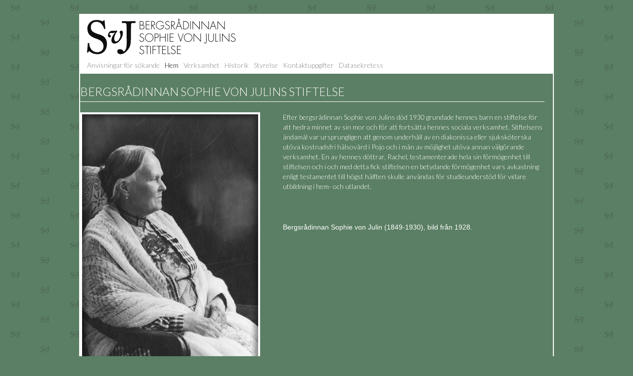

--- FILE ---
content_type: text/html; charset=utf-8
request_url: http://www.svj.fi/node/10
body_size: 3151
content:
<!DOCTYPE html PUBLIC "-//W3C//DTD XHTML+RDFa 1.0//EN"
  "http://www.w3.org/MarkUp/DTD/xhtml-rdfa-1.dtd">
<html xmlns="http://www.w3.org/1999/xhtml" xml:lang="sv" version="XHTML+RDFa 1.0" dir="ltr"
  xmlns:content="http://purl.org/rss/1.0/modules/content/"
  xmlns:dc="http://purl.org/dc/terms/"
  xmlns:foaf="http://xmlns.com/foaf/0.1/"
  xmlns:og="http://ogp.me/ns#"
  xmlns:rdfs="http://www.w3.org/2000/01/rdf-schema#"
  xmlns:sioc="http://rdfs.org/sioc/ns#"
  xmlns:sioct="http://rdfs.org/sioc/types#"
  xmlns:skos="http://www.w3.org/2004/02/skos/core#"
  xmlns:xsd="http://www.w3.org/2001/XMLSchema#">

<head profile="http://www.w3.org/1999/xhtml/vocab">
  <meta http-equiv="Content-Type" content="text/html; charset=utf-8" />
<meta name="Generator" content="Drupal 7 (http://drupal.org)" />
<link rel="canonical" href="/node/10" />
<link rel="shortlink" href="/node/10" />
  <title>Bergsrådinnan Sophie von Julins Stiftelse | Sophie von Julins Stiftelse</title>
  <link type="text/css" rel="stylesheet" href="http://www.svj.fi/sites/default/files/css/css_xE-rWrJf-fncB6ztZfd2huxqgxu4WO-qwma6Xer30m4.css" media="all" />
<link type="text/css" rel="stylesheet" href="http://www.svj.fi/sites/default/files/css/css_mCTyF_8_svnZzHcpIUANct53tsKA4ExYIFlU-WtoCXw.css" media="all" />
<link type="text/css" rel="stylesheet" href="http://www.svj.fi/sites/default/files/css/css_MnXiytJtb186Ydycnpwpw34cuUsHaKc80ey5LiQXhSY.css" media="all" />
<link type="text/css" rel="stylesheet" href="http://www.svj.fi/sites/default/files/css/css_-2I8ejysrCnkMAv2IavLJLkmz9iAznzFXatXsPEi8vk.css" media="all" />
<link type="text/css" rel="stylesheet" href="http://www.svj.fi/sites/default/files/css/css_e0Oi8I1L8cGJ7KxcUbimLkO-ivlPDoZXuBZMWKAz5GY.css" media="print" />

<!--[if lte IE 7]>
<link type="text/css" rel="stylesheet" href="http://www.svj.fi/sites/default/files/css/css_sIsRwCKuAMZS6YJIMFqPXNCtZHxV56wN2ePifCvkLYc.css" media="all" />
<![endif]-->

<!--[if lte IE 6]>
<link type="text/css" rel="stylesheet" href="http://www.svj.fi/sites/default/files/css/css_Z6wZBXxqk_FoCr9qT0Fp-B8k5nL4IQQV1BSTJUPhe5E.css" media="all" />
<![endif]-->
<link type="text/css" rel="stylesheet" href="http://fonts.googleapis.com/css?family=Lato:300&amp;subset=latin" media="all" />
  <script type="text/javascript" src="http://www.svj.fi/sites/default/files/js/js_Xjzh1hVfcgVAixhmmB6Go8TUMPOiprA-2vkC-oWXARQ.js"></script>
<script type="text/javascript" src="http://www.svj.fi/sites/default/files/js/js_ExuDUTz8ES9woDPumpT_qiPl2TksmPf6wfVeFX0bx6E.js"></script>
<script type="text/javascript">
<!--//--><![CDATA[//><!--
jQuery.extend(Drupal.settings, {"basePath":"\/","pathPrefix":"","ajaxPageState":{"theme":"svj","theme_token":"VPLPor9_Y5ZCJufm0xmjD7brwQiKTXj0MwE_vLFFnok","js":{"misc\/jquery.js":1,"misc\/jquery.once.js":1,"misc\/drupal.js":1,"public:\/\/languages\/sv_s25geN6OnyiELucd0iLI0ACXJBUKEeFiSwkU0fXdUl4.js":1},"css":{"modules\/system\/system.base.css":1,"modules\/system\/system.menus.css":1,"modules\/system\/system.messages.css":1,"modules\/system\/system.theme.css":1,"modules\/field\/theme\/field.css":1,"modules\/node\/node.css":1,"modules\/user\/user.css":1,"sites\/all\/modules\/views\/css\/views.css":1,"sites\/all\/modules\/ckeditor\/css\/ckeditor.css":1,"sites\/all\/modules\/ctools\/css\/ctools.css":1,"sites\/all\/themes\/svj\/css\/html-reset.css":1,"sites\/all\/themes\/svj\/css\/wireframes.css":1,"sites\/all\/themes\/svj\/css\/layout-fixed.css":1,"sites\/all\/themes\/svj\/css\/page-backgrounds.css":1,"sites\/all\/themes\/svj\/css\/tabs.css":1,"sites\/all\/themes\/svj\/css\/pages.css":1,"sites\/all\/themes\/svj\/css\/blocks.css":1,"sites\/all\/themes\/svj\/css\/navigation.css":1,"sites\/all\/themes\/svj\/css\/views-styles.css":1,"sites\/all\/themes\/svj\/css\/nodes.css":1,"sites\/all\/themes\/svj\/css\/comments.css":1,"sites\/all\/themes\/svj\/css\/forms.css":1,"sites\/all\/themes\/svj\/css\/fields.css":1,"sites\/all\/themes\/svj\/css\/print.css":1,"sites\/all\/themes\/svj\/css\/ie7.css":1,"sites\/all\/themes\/svj\/css\/ie6.css":1,"http:\/\/fonts.googleapis.com\/css?family=Lato:300\u0026subset=latin":1}},"admin_menu":{"suppress":1}});
//--><!]]>
</script>
</head>
<body class="html front not-logged-in no-sidebars page-node page-node- page-node-10 node-type-page i18n-sv" >
      <div id="skip-link">
      <a href="#main-menu" class="element-invisible element-focusable">Jump to navigation</a>
    </div>
      
<div id="page-wrapper"><div id="page">

  <div id="header"><div class="section clearfix">

          <a href="/" title="Hem" rel="home" id="logo"><img src="http://www.svj.fi/sites/default/files/sophievonjulin_logo_vaaka_301x74.png" alt="Hem" /></a>
    
    
    
    
  </div></div><!-- /.section, /#header -->

  <div id="main-wrapper"><div id="main" class="clearfix with-navigation">

    <div id="content" class="column"><div class="section">
                  <a id="main-content"></a>
                    <h1 class="title" id="page-title">Bergsrådinnan Sophie von Julins Stiftelse</h1>
                                            <div class="region region-content">
    <div id="block-system-main" class="block block-system first last odd">

      
  <div class="content">
    <div id="node-10" class="node node-page view-mode-full clearfix" about="/node/10" typeof="foaf:Document">

  
      <span property="dc:title" content="Bergsrådinnan Sophie von Julins Stiftelse" class="rdf-meta element-hidden"></span>
  
  
  <div class="content">
    <div class="field field-name-body field-type-text-with-summary field-label-hidden"><div class="field-items"><div class="field-item even" property="content:encoded"><p><img alt="" src="/sites/default/files/svj_edit_uusikuva.jpg" style="width: 364px; float: left; margin-right: 46px" title="Bergsrådinnan Sophie von Julin (1849-1930), bild från 1928" /></p>
<p>Efter bergsrådinnan Sophie von Julins död 1930 grundade hennes barn en stiftelse för att hedra minnet av sin mor och för att fortsätta hennes sociala verksamhet. Sitftelsens ändamål var ursprungligen att genom underhåll av en diakonissa eller sjuksköterska utöva kostnadsfri hälsovård i Pojo och i mån av möjlighet utöva annan välgörande verksamhet. En av hennes döttrar, Rachel, testamenterade hela sin förmögenhet till stiftelsen och i och med detta fick stiftelsen en betydande förmögenhet vars avkastning enligt testamentet till högst hälften skulle användas för studieunderstöd för vidare utbildning i hem- och utlandet.</p>
<p> </p>
<p><span style="font-family: times new roman, times, serif"><span style="font-family: tahoma, geneva, sans-serif">Bergsrådinnan Sophie von Julin (1849-1930), bild från 1928</span>.</span></p>
<p> </p>
</div></div></div>  </div>

  
  
</div><!-- /.node -->
  </div>

</div><!-- /.block -->
  </div><!-- /.region -->
          </div></div><!-- /.section, /#content -->

          <div id="navigation"><div class="section clearfix">

        <h2 class="element-invisible">Huvudmeny</h2><ul id="main-menu" class="links inline clearfix"><li class="menu-434 first"><a href="/node/4">Anvisningar för sökande</a></li>
<li class="menu-440 active-trail active"><a href="/node/10" class="active-trail active">Hem</a></li>
<li class="menu-431"><a href="/verksamhet">Verksamhet</a></li>
<li class="menu-437"><a href="/historik">Historik</a></li>
<li class="menu-438"><a href="/styrelse">Styrelse</a></li>
<li class="menu-439"><a href="/kontaktuppgifter">Kontaktuppgifter</a></li>
<li class="menu-922 last"><a href="/datasekretess">Datasekretess</a></li>
</ul>
        
      </div></div><!-- /.section, /#navigation -->
    
    
    
  </div></div><!-- /#main, /#main-wrapper -->

  
</div></div><!-- /#page, /#page-wrapper -->

  <div class="region region-bottom">
    <div id="block-block-2" class="block block-block first last odd">

      
  <div class="content">
    <script type="text/javascript">
<!--//--><![CDATA[// ><!--


  var _gaq = _gaq || [];
  _gaq.push(['_setAccount', 'UA-19741997-1']);
  _gaq.push(['_trackPageview']);

  (function() {
    var ga = document.createElement('script'); ga.type = 'text/javascript'; ga.async = true;
    ga.src = ('https:' == document.location.protocol ? 'https://ssl' : 'http://www') + '.google-analytics.com/ga.js';
    var s = document.getElementsByTagName('script')[0]; s.parentNode.insertBefore(ga, s);
  })();


//--><!]]>
</script>  </div>

</div><!-- /.block -->
  </div><!-- /.region -->
  </body>
</html>
